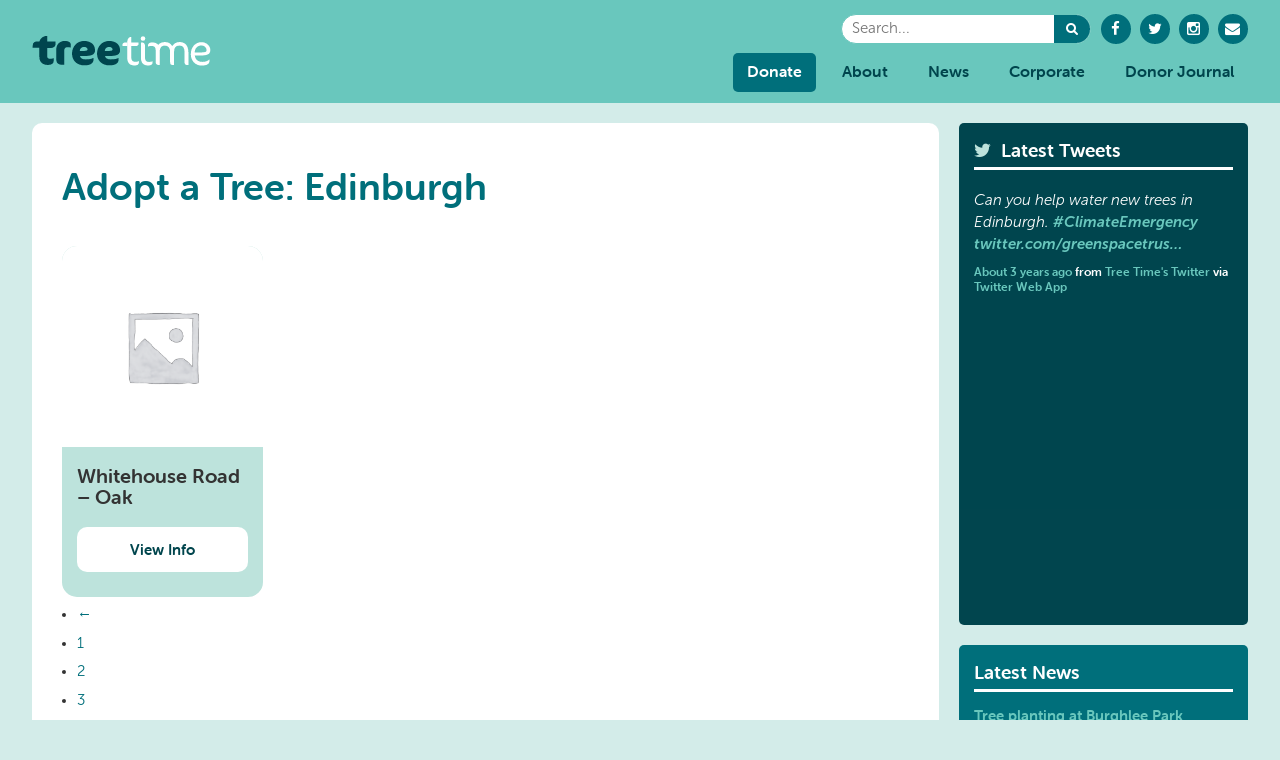

--- FILE ---
content_type: text/html; charset=UTF-8
request_url: https://www.tree-time.com/product-category/adopt-a-tree/page/5/
body_size: 10842
content:
<!doctype html><html lang=en-GB class=no-js><head><style>img.lazy{min-height:1px}</style><link href=https://www.tree-time.com/wp-content/plugins/w3-total-cache/pub/js/lazyload.min.js as=script><meta charset="UTF-8"><title>Adopt a Tree: Edinburgh Archives - Page 5 of 5 - TreeTime : TreeTime</title><meta name="description" content="Tree Time Edinburgh is an initiative from Edinburgh & Lothians Greenspace Trust to plant 6,000 new trees a year in Edinburgh"><meta property="og:site_name" content="Tree Time Edinburgh"><meta property="og:url" content="https://www.tree-time.com"><meta property="og:description" content="Tree Time Edinburgh is an initiative from Edinburgh & Lothians Greenspace Trust to plant 6,000 new trees a year in Edinburgh."><meta property="og:image" content="https://www.tree-time.com/wp-content/themes/treetime/img/treetime-edinburgh.jpg"><link href=https://www.tree-time.com/wp-content/themes/treetime/img/icons/favicon.ico rel="shortcut icon"><link href=https://www.tree-time.com/wp-content/themes/treetime/img/icons/favicon.png rel=apple-touch-icon-precomposed><meta http-equiv="X-UA-Compatible" content="IE=edge,chrome=1"><meta name="viewport" content="width=device-width, initial-scale=1.0"><link rel=stylesheet href=https://use.typekit.net/cno1dlz.css> <script src=https://ajax.googleapis.com/ajax/libs/jquery/1.11.0/jquery.min.js></script> <script src=https://www.tree-time.com/wp-content/cache/minify/56f21.js></script> <meta name='robots' content='index, follow, max-image-preview:large, max-snippet:-1, max-video-preview:-1'><link rel=canonical href=https://www.tree-time.com/product-category/adopt-a-tree/page/5/ ><link rel=prev href=https://www.tree-time.com/product-category/adopt-a-tree/page/4/ ><meta property="og:locale" content="en_GB"><meta property="og:type" content="article"><meta property="og:title" content="Adopt a Tree: Edinburgh Archives - Page 5 of 5 - TreeTime"><meta property="og:url" content="https://www.tree-time.com/product-category/adopt-a-tree/"><meta property="og:site_name" content="TreeTime"><meta name="twitter:card" content="summary_large_image"><meta name="twitter:site" content="@TreeTimeEdin"> <script type=application/ld+json class=yoast-schema-graph>{"@context":"https://schema.org","@graph":[{"@type":"CollectionPage","@id":"https://www.tree-time.com/product-category/adopt-a-tree/","url":"https://www.tree-time.com/product-category/adopt-a-tree/page/5/","name":"Adopt a Tree: Edinburgh Archives - Page 5 of 5 - TreeTime","isPartOf":{"@id":"https://www.tree-time.com/#website"},"breadcrumb":{"@id":"https://www.tree-time.com/product-category/adopt-a-tree/page/5/#breadcrumb"},"inLanguage":"en-GB"},{"@type":"BreadcrumbList","@id":"https://www.tree-time.com/product-category/adopt-a-tree/page/5/#breadcrumb","itemListElement":[{"@type":"ListItem","position":1,"name":"Home","item":"https://www.tree-time.com/"},{"@type":"ListItem","position":2,"name":"Adopt a Tree: Edinburgh"}]},{"@type":"WebSite","@id":"https://www.tree-time.com/#website","url":"https://www.tree-time.com/","name":"TreeTime Edinburgh","description":"Tree Time Edinburgh is an initiative from Edinburgh &amp; Lothians Greenspace Trust to plant 6000 new trees a year in Edinburgh.","publisher":{"@id":"https://www.tree-time.com/#organization"},"potentialAction":[{"@type":"SearchAction","target":{"@type":"EntryPoint","urlTemplate":"https://www.tree-time.com/?s={search_term_string}"},"query-input":{"@type":"PropertyValueSpecification","valueRequired":true,"valueName":"search_term_string"}}],"inLanguage":"en-GB"},{"@type":"Organization","@id":"https://www.tree-time.com/#organization","name":"TreeTime Ediburgh","url":"https://www.tree-time.com/","logo":{"@type":"ImageObject","inLanguage":"en-GB","@id":"https://www.tree-time.com/#/schema/logo/image/","url":"https://www.tree-time.com/wp-content/uploads/2020/04/tree-time-logo.png","contentUrl":"https://www.tree-time.com/wp-content/uploads/2020/04/tree-time-logo.png","width":500,"height":500,"caption":"TreeTime Ediburgh"},"image":{"@id":"https://www.tree-time.com/#/schema/logo/image/"},"sameAs":["https://www.facebook.com/TreeTimeEdinburgh","https://x.com/TreeTimeEdin"]}]}</script> <link rel=dns-prefetch href=//www.google.com><link rel=dns-prefetch href=//maxcdn.bootstrapcdn.com><style id=wp-img-auto-sizes-contain-inline-css>img:is([sizes=auto i],[sizes^="auto," i]){contain-intrinsic-size:3000px 1500px}</style><style id=wp-emoji-styles-inline-css>img.wp-smiley,img.emoji{display:inline !important;border:none !important;box-shadow:none !important;height:1em !important;width:1em !important;margin:0
0.07em !important;vertical-align:-0.1em !important;background:none !important;padding:0
!important}</style><style id=wp-block-library-inline-css>/*<![CDATA[*/:root{--wp-block-synced-color:#7a00df;--wp-block-synced-color--rgb:122,0,223;--wp-bound-block-color:var(--wp-block-synced-color);--wp-editor-canvas-background:#ddd;--wp-admin-theme-color:#007cba;--wp-admin-theme-color--rgb:0,124,186;--wp-admin-theme-color-darker-10:#006ba1;--wp-admin-theme-color-darker-10--rgb:0,107,160.5;--wp-admin-theme-color-darker-20:#005a87;--wp-admin-theme-color-darker-20--rgb:0,90,135;--wp-admin-border-width-focus:2px}@media (min-resolution:192dpi){:root{--wp-admin-border-width-focus:1.5px}}.wp-element-button{cursor:pointer}:root .has-very-light-gray-background-color{background-color:#eee}:root .has-very-dark-gray-background-color{background-color:#313131}:root .has-very-light-gray-color{color:#eee}:root .has-very-dark-gray-color{color:#313131}:root .has-vivid-green-cyan-to-vivid-cyan-blue-gradient-background{background:linear-gradient(135deg,#00d084,#0693e3)}:root .has-purple-crush-gradient-background{background:linear-gradient(135deg,#34e2e4,#4721fb 50%,#ab1dfe)}:root .has-hazy-dawn-gradient-background{background:linear-gradient(135deg,#faaca8,#dad0ec)}:root .has-subdued-olive-gradient-background{background:linear-gradient(135deg,#fafae1,#67a671)}:root .has-atomic-cream-gradient-background{background:linear-gradient(135deg,#fdd79a,#004a59)}:root .has-nightshade-gradient-background{background:linear-gradient(135deg,#330968,#31cdcf)}:root .has-midnight-gradient-background{background:linear-gradient(135deg,#020381,#2874fc)}:root{--wp--preset--font-size--normal:16px;--wp--preset--font-size--huge:42px}.has-regular-font-size{font-size:1em}.has-larger-font-size{font-size:2.625em}.has-normal-font-size{font-size:var(--wp--preset--font-size--normal)}.has-huge-font-size{font-size:var(--wp--preset--font-size--huge)}.has-text-align-center{text-align:center}.has-text-align-left{text-align:left}.has-text-align-right{text-align:right}.has-fit-text{white-space:nowrap!important}#end-resizable-editor-section{display:none}.aligncenter{clear:both}.items-justified-left{justify-content:flex-start}.items-justified-center{justify-content:center}.items-justified-right{justify-content:flex-end}.items-justified-space-between{justify-content:space-between}.screen-reader-text{border:0;clip-path:inset(50%);height:1px;margin:-1px;overflow:hidden;padding:0;position:absolute;width:1px;word-wrap:normal!important}.screen-reader-text:focus{background-color:#ddd;clip-path:none;color:#444;display:block;font-size:1em;height:auto;left:5px;line-height:normal;padding:15px
23px 14px;text-decoration:none;top:5px;width:auto;z-index:100000}html :where(.has-border-color){border-style:solid}html :where([style*=border-top-color]){border-top-style:solid}html :where([style*=border-right-color]){border-right-style:solid}html :where([style*=border-bottom-color]){border-bottom-style:solid}html :where([style*=border-left-color]){border-left-style:solid}html :where([style*=border-width]){border-style:solid}html :where([style*=border-top-width]){border-top-style:solid}html :where([style*=border-right-width]){border-right-style:solid}html :where([style*=border-bottom-width]){border-bottom-style:solid}html :where([style*=border-left-width]){border-left-style:solid}html :where(img[class*=wp-image-]){height:auto;max-width:100%}:where(figure){margin:0
0 1em}html :where(.is-position-sticky){--wp-admin--admin-bar--position-offset:var(--wp-admin--admin-bar--height,0px)}@media screen and (max-width:600px){html:where(.is-position-sticky){--wp-admin--admin-bar--position-offset:0px}}/*]]>*/</style><link rel=stylesheet href=https://www.tree-time.com/wp-content/cache/minify/d5e73.css media=all><style id=global-styles-inline-css>/*<![CDATA[*/:root{--wp--preset--aspect-ratio--square:1;--wp--preset--aspect-ratio--4-3:4/3;--wp--preset--aspect-ratio--3-4:3/4;--wp--preset--aspect-ratio--3-2:3/2;--wp--preset--aspect-ratio--2-3:2/3;--wp--preset--aspect-ratio--16-9:16/9;--wp--preset--aspect-ratio--9-16:9/16;--wp--preset--color--black:#000;--wp--preset--color--cyan-bluish-gray:#abb8c3;--wp--preset--color--white:#fff;--wp--preset--color--pale-pink:#f78da7;--wp--preset--color--vivid-red:#cf2e2e;--wp--preset--color--luminous-vivid-orange:#ff6900;--wp--preset--color--luminous-vivid-amber:#fcb900;--wp--preset--color--light-green-cyan:#7bdcb5;--wp--preset--color--vivid-green-cyan:#00d084;--wp--preset--color--pale-cyan-blue:#8ed1fc;--wp--preset--color--vivid-cyan-blue:#0693e3;--wp--preset--color--vivid-purple:#9b51e0;--wp--preset--gradient--vivid-cyan-blue-to-vivid-purple:linear-gradient(135deg,rgb(6,147,227) 0%,rgb(155,81,224) 100%);--wp--preset--gradient--light-green-cyan-to-vivid-green-cyan:linear-gradient(135deg,rgb(122,220,180) 0%,rgb(0,208,130) 100%);--wp--preset--gradient--luminous-vivid-amber-to-luminous-vivid-orange:linear-gradient(135deg,rgb(252,185,0) 0%,rgb(255,105,0) 100%);--wp--preset--gradient--luminous-vivid-orange-to-vivid-red:linear-gradient(135deg,rgb(255,105,0) 0%,rgb(207,46,46) 100%);--wp--preset--gradient--very-light-gray-to-cyan-bluish-gray:linear-gradient(135deg,rgb(238,238,238) 0%,rgb(169,184,195) 100%);--wp--preset--gradient--cool-to-warm-spectrum:linear-gradient(135deg,rgb(74,234,220) 0%,rgb(151,120,209) 20%,rgb(207,42,186) 40%,rgb(238,44,130) 60%,rgb(251,105,98) 80%,rgb(254,248,76) 100%);--wp--preset--gradient--blush-light-purple:linear-gradient(135deg,rgb(255,206,236) 0%,rgb(152,150,240) 100%);--wp--preset--gradient--blush-bordeaux:linear-gradient(135deg,rgb(254,205,165) 0%,rgb(254,45,45) 50%,rgb(107,0,62) 100%);--wp--preset--gradient--luminous-dusk:linear-gradient(135deg,rgb(255,203,112) 0%,rgb(199,81,192) 50%,rgb(65,88,208) 100%);--wp--preset--gradient--pale-ocean:linear-gradient(135deg,rgb(255,245,203) 0%,rgb(182,227,212) 50%,rgb(51,167,181) 100%);--wp--preset--gradient--electric-grass:linear-gradient(135deg,rgb(202,248,128) 0%,rgb(113,206,126) 100%);--wp--preset--gradient--midnight:linear-gradient(135deg,rgb(2,3,129) 0%,rgb(40,116,252) 100%);--wp--preset--font-size--small:13px;--wp--preset--font-size--medium:20px;--wp--preset--font-size--large:36px;--wp--preset--font-size--x-large:42px;--wp--preset--spacing--20:0.44rem;--wp--preset--spacing--30:0.67rem;--wp--preset--spacing--40:1rem;--wp--preset--spacing--50:1.5rem;--wp--preset--spacing--60:2.25rem;--wp--preset--spacing--70:3.38rem;--wp--preset--spacing--80:5.06rem;--wp--preset--shadow--natural:6px 6px 9px rgba(0, 0, 0, 0.2);--wp--preset--shadow--deep:12px 12px 50px rgba(0, 0, 0, 0.4);--wp--preset--shadow--sharp:6px 6px 0px rgba(0, 0, 0, 0.2);--wp--preset--shadow--outlined:6px 6px 0px -3px rgb(255, 255, 255), 6px 6px rgb(0, 0, 0);--wp--preset--shadow--crisp:6px 6px 0px rgb(0, 0, 0)}:where(.is-layout-flex){gap:0.5em}:where(.is-layout-grid){gap:0.5em}body .is-layout-flex{display:flex}.is-layout-flex{flex-wrap:wrap;align-items:center}.is-layout-flex>:is(*,div){margin:0}body .is-layout-grid{display:grid}.is-layout-grid>:is(*,div){margin:0}:where(.wp-block-columns.is-layout-flex){gap:2em}:where(.wp-block-columns.is-layout-grid){gap:2em}:where(.wp-block-post-template.is-layout-flex){gap:1.25em}:where(.wp-block-post-template.is-layout-grid){gap:1.25em}.has-black-color{color:var(--wp--preset--color--black) !important}.has-cyan-bluish-gray-color{color:var(--wp--preset--color--cyan-bluish-gray) !important}.has-white-color{color:var(--wp--preset--color--white) !important}.has-pale-pink-color{color:var(--wp--preset--color--pale-pink) !important}.has-vivid-red-color{color:var(--wp--preset--color--vivid-red) !important}.has-luminous-vivid-orange-color{color:var(--wp--preset--color--luminous-vivid-orange) !important}.has-luminous-vivid-amber-color{color:var(--wp--preset--color--luminous-vivid-amber) !important}.has-light-green-cyan-color{color:var(--wp--preset--color--light-green-cyan) !important}.has-vivid-green-cyan-color{color:var(--wp--preset--color--vivid-green-cyan) !important}.has-pale-cyan-blue-color{color:var(--wp--preset--color--pale-cyan-blue) !important}.has-vivid-cyan-blue-color{color:var(--wp--preset--color--vivid-cyan-blue) !important}.has-vivid-purple-color{color:var(--wp--preset--color--vivid-purple) !important}.has-black-background-color{background-color:var(--wp--preset--color--black) !important}.has-cyan-bluish-gray-background-color{background-color:var(--wp--preset--color--cyan-bluish-gray) !important}.has-white-background-color{background-color:var(--wp--preset--color--white) !important}.has-pale-pink-background-color{background-color:var(--wp--preset--color--pale-pink) !important}.has-vivid-red-background-color{background-color:var(--wp--preset--color--vivid-red) !important}.has-luminous-vivid-orange-background-color{background-color:var(--wp--preset--color--luminous-vivid-orange) !important}.has-luminous-vivid-amber-background-color{background-color:var(--wp--preset--color--luminous-vivid-amber) !important}.has-light-green-cyan-background-color{background-color:var(--wp--preset--color--light-green-cyan) !important}.has-vivid-green-cyan-background-color{background-color:var(--wp--preset--color--vivid-green-cyan) !important}.has-pale-cyan-blue-background-color{background-color:var(--wp--preset--color--pale-cyan-blue) !important}.has-vivid-cyan-blue-background-color{background-color:var(--wp--preset--color--vivid-cyan-blue) !important}.has-vivid-purple-background-color{background-color:var(--wp--preset--color--vivid-purple) !important}.has-black-border-color{border-color:var(--wp--preset--color--black) !important}.has-cyan-bluish-gray-border-color{border-color:var(--wp--preset--color--cyan-bluish-gray) !important}.has-white-border-color{border-color:var(--wp--preset--color--white) !important}.has-pale-pink-border-color{border-color:var(--wp--preset--color--pale-pink) !important}.has-vivid-red-border-color{border-color:var(--wp--preset--color--vivid-red) !important}.has-luminous-vivid-orange-border-color{border-color:var(--wp--preset--color--luminous-vivid-orange) !important}.has-luminous-vivid-amber-border-color{border-color:var(--wp--preset--color--luminous-vivid-amber) !important}.has-light-green-cyan-border-color{border-color:var(--wp--preset--color--light-green-cyan) !important}.has-vivid-green-cyan-border-color{border-color:var(--wp--preset--color--vivid-green-cyan) !important}.has-pale-cyan-blue-border-color{border-color:var(--wp--preset--color--pale-cyan-blue) !important}.has-vivid-cyan-blue-border-color{border-color:var(--wp--preset--color--vivid-cyan-blue) !important}.has-vivid-purple-border-color{border-color:var(--wp--preset--color--vivid-purple) !important}.has-vivid-cyan-blue-to-vivid-purple-gradient-background{background:var(--wp--preset--gradient--vivid-cyan-blue-to-vivid-purple) !important}.has-light-green-cyan-to-vivid-green-cyan-gradient-background{background:var(--wp--preset--gradient--light-green-cyan-to-vivid-green-cyan) !important}.has-luminous-vivid-amber-to-luminous-vivid-orange-gradient-background{background:var(--wp--preset--gradient--luminous-vivid-amber-to-luminous-vivid-orange) !important}.has-luminous-vivid-orange-to-vivid-red-gradient-background{background:var(--wp--preset--gradient--luminous-vivid-orange-to-vivid-red) !important}.has-very-light-gray-to-cyan-bluish-gray-gradient-background{background:var(--wp--preset--gradient--very-light-gray-to-cyan-bluish-gray) !important}.has-cool-to-warm-spectrum-gradient-background{background:var(--wp--preset--gradient--cool-to-warm-spectrum) !important}.has-blush-light-purple-gradient-background{background:var(--wp--preset--gradient--blush-light-purple) !important}.has-blush-bordeaux-gradient-background{background:var(--wp--preset--gradient--blush-bordeaux) !important}.has-luminous-dusk-gradient-background{background:var(--wp--preset--gradient--luminous-dusk) !important}.has-pale-ocean-gradient-background{background:var(--wp--preset--gradient--pale-ocean) !important}.has-electric-grass-gradient-background{background:var(--wp--preset--gradient--electric-grass) !important}.has-midnight-gradient-background{background:var(--wp--preset--gradient--midnight) !important}.has-small-font-size{font-size:var(--wp--preset--font-size--small) !important}.has-medium-font-size{font-size:var(--wp--preset--font-size--medium) !important}.has-large-font-size{font-size:var(--wp--preset--font-size--large) !important}.has-x-large-font-size{font-size:var(--wp--preset--font-size--x-large) !important}/*]]>*/</style><style id=classic-theme-styles-inline-css>/*! This file is auto-generated */
.wp-block-button__link{color:#fff;background-color:#32373c;border-radius:9999px;box-shadow:none;text-decoration:none;padding:calc(.667em + 2px) calc(1.333em + 2px);font-size:1.125em}.wp-block-file__button{background:#32373c;color:#fff;text-decoration:none}</style><link rel=stylesheet href=https://www.tree-time.com/wp-content/cache/minify/26a33.css media=all><style id=woocommerce-inline-inline-css>.woocommerce form .form-row
.required{visibility:visible}</style><link rel=stylesheet href=https://www.tree-time.com/wp-content/cache/minify/75f2e.css media=all><link rel=stylesheet id=font-awesome-css href='//maxcdn.bootstrapcdn.com/font-awesome/4.3.0/css/font-awesome.min.css?ver=4.7.0' media=all> <script src=https://www.tree-time.com/wp-content/cache/minify/d2726.js></script> <script src="https://www.google.com/recaptcha/api.js?ver=20260113" id=usp_recaptcha-js></script> <script src=https://www.tree-time.com/wp-content/cache/minify/221f4.js></script> <script id=usp_core-js-before>var usp_custom_field="usp_custom_field";var usp_custom_field_2="";var usp_custom_checkbox="usp_custom_checkbox";var usp_case_sensitivity="false";var usp_min_images=0;var usp_max_images=3;var usp_parsley_error="Incorrect response.";var usp_multiple_cats=0;var usp_existing_tags=0;var usp_recaptcha_disp="show";var usp_recaptcha_vers=2;var usp_recaptcha_key="6Ld_To0UAAAAACBFksQ8oZ7-skAJmBHsxjADASE-";var challenge_nonce="d3f91d5ed6";var ajax_url="https:\/\/www.tree-time.com\/wp-admin\/admin-ajax.php";</script> <script src=https://www.tree-time.com/wp-content/cache/minify/e9828.js></script> <script id=woocommerce-js-extra>var woocommerce_params={"ajax_url":"/wp-admin/admin-ajax.php","wc_ajax_url":"/?wc-ajax=%%endpoint%%","i18n_password_show":"Show password","i18n_password_hide":"Hide password"};</script> <script src=https://www.tree-time.com/wp-content/cache/minify/c7057.js defer></script> <link rel=https://api.w.org/ href=https://www.tree-time.com/wp-json/ ><link rel=alternate title=JSON type=application/json href=https://www.tree-time.com/wp-json/wp/v2/product_cat/28>	<noscript><style>.woocommerce-product-gallery{opacity:1 !important}</style></noscript> <script>conditionizr.config({assets:'https://www.tree-time.com/wp-content/themes/treetime',tests:{}});</script> <!--[if IE]><link rel=stylesheet href=https://www.tree-time.com/wp-content/themes/treetime/ie.css type=text/css><![endif]--><link rel=stylesheet href=https://www.tree-time.com/wp-content/cache/minify/a7589.css media=all></head><body class="archive paged tax-product_cat term-adopt-a-tree term-28 paged-5 wp-theme-treetime theme-treetime woocommerce woocommerce-page woocommerce-no-js"><div class=se-pre-con><div class=loader></div></div><header class="header clear" role=banner><div class=container><div class=row><div class="three columns logo"> <a href=https://www.tree-time.com> <img class="logo-img lazy" alt="Tree Time Edinburgh" src="data:image/svg+xml,%3Csvg%20xmlns='http://www.w3.org/2000/svg'%20viewBox='0%200%20180%2034'%3E%3C/svg%3E" data-src=https://www.tree-time.com/wp-content/themes/treetime/img/treetime-logo-text.svg alt="Edinburgh & Lothians Greenspace Trust" width=180 height=34> </a></div><div class="nine columns header-items"><div class=socialmedia> <a href=https://www.facebook.com/treetimeedin title="Tree Time on Facebook" target=_blank><i class="fa fa-facebook"></i></a> <a href=http://www.twitter.com/treetimeedin title="Tree Time on Twitter" target=_blank><i class="fa fa-twitter"></i></a> <a href=https://www.instagram.com/treetimeedin title="Tree Time on Instagram" target=_blank><i class="fa fa-instagram"></i></a> <a href=mailto:treetime@elgt.org.uk title="Email Tree Time Edinburgh" target=_blank><i class="fa fa-envelope"></i></a></div><form class=search method=get action=https://www.tree-time.com role=search> <input class=search-input type=search name=s placeholder=Search...> <button class=search-submit type=submit role=button aria-label="Click to search website"><img class=lazy src="data:image/svg+xml,%3Csvg%20xmlns='http://www.w3.org/2000/svg'%20viewBox='0%200%2036%2028'%3E%3C/svg%3E" data-src=https://www.tree-time.com/wp-content/themes/treetime/img/search.png aria-hidden=true alt="Search Icon" width=36 height=28></button></form></div></div><nav class=nav role=navigation><ul id=main-menu><li id=menu-item-59 class="menu-item menu-item-type-post_type menu-item-object-page menu-item-home menu-item-has-children menu-item-59"><a href=https://www.tree-time.com/ >Donate</a><ul class=sub-menu> <li id=menu-item-3091 class="menu-item menu-item-type-post_type menu-item-object-page menu-item-3091"><a href=https://www.tree-time.com/treetime-edinburgh/ >TreeTime Edinburgh</a></li> <li id=menu-item-3714 class="menu-item menu-item-type-post_type menu-item-object-page menu-item-3714"><a href=https://www.tree-time.com/treetime-east-lothian/ >Tree Time East Lothian</a></li> <li id=menu-item-3092 class="menu-item menu-item-type-post_type menu-item-object-page menu-item-3092"><a href=https://www.tree-time.com/treetime-west-lothian/ >TreeTime West Lothian</a></li></ul> </li> <li id=menu-item-57 class="menu-item menu-item-type-post_type menu-item-object-page menu-item-has-children menu-item-57"><a href=https://www.tree-time.com/about-tree-time/ >About</a><ul class=sub-menu> <li id=menu-item-154 class="menu-item menu-item-type-post_type menu-item-object-page menu-item-154"><a href=https://www.tree-time.com/faqs/ >FAQs</a></li> <li id=menu-item-55 class="menu-item menu-item-type-post_type menu-item-object-page menu-item-55"><a href=https://www.tree-time.com/contact/ >Contact</a></li></ul> </li> <li id=menu-item-4225 class="menu-item menu-item-type-custom menu-item-object-custom menu-item-has-children menu-item-4225"><a href=https://www.tree-time.com/category/news/ >News</a><ul class=sub-menu> <li id=menu-item-924 class="menu-item menu-item-type-post_type menu-item-object-page menu-item-924"><a href=https://www.tree-time.com/news/ >Latest News</a></li> <li id=menu-item-686 class="menu-item menu-item-type-taxonomy menu-item-object-category menu-item-686"><a href=https://www.tree-time.com/category/previous-work/ >Previous Work</a></li></ul> </li> <li id=menu-item-558 class="menu-item menu-item-type-post_type menu-item-object-page menu-item-558"><a href=https://www.tree-time.com/corporate-support/ >Corporate</a></li> <li id=menu-item-669 class="menu-item menu-item-type-post_type menu-item-object-page menu-item-669"><a href=https://www.tree-time.com/our-donors/ >Donor Journal</a></li></ul></nav></div></header><main role=main><section><div class=container><div class=row><div class="nine columns sheet"><h1 class="page-title">Adopt a Tree: Edinburgh</h1><div class=woocommerce-notices-wrapper></div><p class=woocommerce-result-count role=alert aria-relevant=all > Showing 65&ndash;65 of 65 results</p><form class=woocommerce-ordering method=get> <select name=orderby class=orderby aria-label="Shop order" ><option value=menu_order  selected=selected>Default sorting</option><option value=popularity >Sort by popularity</option><option value=date >Sort by latest</option><option value=price >Sort by price: low to high</option><option value=price-desc >Sort by price: high to low</option> </select> <input type=hidden name=paged value=1></form><ul class="products columns-4"><div class='three columns'> <a href=https://www.tree-time.com/donate/whitehouse-road-oak/ class="woocommerce-LoopProduct-link woocommerce-loop-product__link"><img width=300 height=300 src="data:image/svg+xml,%3Csvg%20xmlns='http://www.w3.org/2000/svg'%20viewBox='0%200%20300%20300'%3E%3C/svg%3E" data-src=https://www.tree-time.com/wp-content/uploads/woocommerce-placeholder.png class="woocommerce-placeholder wp-post-image lazy" alt=Placeholder decoding=async fetchpriority=high data-srcset="https://www.tree-time.com/wp-content/uploads/woocommerce-placeholder.png 1200w, https://www.tree-time.com/wp-content/uploads/woocommerce-placeholder-200x200.png 200w, https://www.tree-time.com/wp-content/uploads/woocommerce-placeholder-250x250.png 250w, https://www.tree-time.com/wp-content/uploads/woocommerce-placeholder-768x768.png 768w, https://www.tree-time.com/wp-content/uploads/woocommerce-placeholder-700x700.png 700w, https://www.tree-time.com/wp-content/uploads/woocommerce-placeholder-120x120.png 120w" data-sizes="(max-width: 300px) 100vw, 300px"><h2 class="woocommerce-loop-product__title">Whitehouse Road – Oak</h2><div href class=button>View Info</div></div></ul><nav class=woocommerce-pagination aria-label="Product Pagination"><ul class=page-numbers> <li><a class="prev page-numbers" href=https://www.tree-time.com/product-category/adopt-a-tree/page/4/ >&larr;</a></li> <li><a aria-label="Page 1" class=page-numbers href=https://www.tree-time.com/product-category/adopt-a-tree/page/1/ >1</a></li> <li><a aria-label="Page 2" class=page-numbers href=https://www.tree-time.com/product-category/adopt-a-tree/page/2/ >2</a></li> <li><a aria-label="Page 3" class=page-numbers href=https://www.tree-time.com/product-category/adopt-a-tree/page/3/ >3</a></li> <li><a aria-label="Page 4" class=page-numbers href=https://www.tree-time.com/product-category/adopt-a-tree/page/4/ >4</a></li> <li><span aria-label="Page 5" aria-current=page class="page-numbers current">5</span></li></ul></nav></div><div class="three columns sidebar"><aside class=sidebar role=complementary><div class="sidebar-widget navy animated fade-in"><h3><i class="fa fa-twitter"></i>Latest Tweets</h3><div class='rotatingtweets rotatingtweets_format_0' id=rotatingtweets_4000_fade_1000_6979af9d7a529 data-cycle-auto-height=-1 data-cycle-fx=fade data-cycle-pause-on-hover=true data-cycle-timeout=4000 data-cycle-speed=1000 data-cycle-easing=swing data-cycle-slides=div.rotatingtweet data-cycle-log=false><div class = 'rotatingtweet'><p class=rtw_main>Can you help water new trees in Edinburgh. <a href="https://twitter.com/search?q=%23ClimateEmergency&amp;src=hash" title=#ClimateEmergency class=rtw_hashtag_link>#ClimateEmergency</a> <a href=https://t.co/WCtgFkd3Y4 title=https://twitter.com/greenspacetrust/status/1666399707478872066 class=rtw_url_link>twitter.com/greenspacetrus…</a></p><p class=rtw_meta><a href=https://twitter.com/twitterapi/status/1668610887450783745>About 3 years ago</a> from <a href='https://twitter.com/intent/user?screen_name=TreeTimeEdin' title='Tree Time'>Tree Time's Twitter</a> via <a href=https://mobile.twitter.com rel=nofollow>Twitter Web App</a></p></div><div class = 'rotatingtweet' style=display:none><p class=rtw_main>Great to see the wide variety of new trees in Wardie. <a href="https://twitter.com/search?q=%23trees&amp;src=hash" title=#trees class=rtw_hashtag_link>#trees</a>. <a href=https://t.co/sb6oBdaTTj title=https://twitter.com/greenspacetrust/status/1666818417863831560 class=rtw_url_link>twitter.com/greenspacetrus…</a></p><p class=rtw_meta><a href=https://twitter.com/twitterapi/status/1668610672555606020>About 3 years ago</a> from <a href='https://twitter.com/intent/user?screen_name=TreeTimeEdin' title='Tree Time'>Tree Time's Twitter</a> via <a href=https://mobile.twitter.com rel=nofollow>Twitter Web App</a></p></div><div class = 'rotatingtweet' style=display:none><p class=rtw_main>It's the <a href="https://twitter.com/search?q=%23GreatBigGreenWeek&amp;src=hash" title=#GreatBigGreenWeek class=rtw_hashtag_link>#GreatBigGreenWeek</a>! What will you do this week to protect nature &amp; tackle climate change? Tree Time offers donation packages to support, adopt &amp; plant trees across Edinburgh &amp; the Lothians! Find out more at <a href=https://t.co/nD2U29fS5l title=http://www.tree-time.com class=rtw_url_link>tree-time.com</a><a href='https://twitter.com/intent/user?screen_name=TheCCoalition' title='The Climate Coalition' lang=en>@TheCCoalition</a> <a href="https://twitter.com/search?q=%23PledgeForThePlanet&amp;src=hash" title=#PledgeForThePlanet class=rtw_hashtag_link>#PledgeForThePlanet</a></p><div class=rtw_media><a href=https://t.co/nl347tbPRb title='It&#039;s the #GreatBigGreenWeek! What will you do this week to protect nature &amp; tackle climate change? Tree Time offers donation packages to support, adopt &amp; plant trees across Edinburgh &amp; the Lothians! Find out more at https://t.co/nD2U29fS5l@TheCCoalition #PledgeForThePlanet'><img src="data:image/svg+xml,%3Csvg%20xmlns='http://www.w3.org/2000/svg'%20viewBox='0%200%201%201'%3E%3C/svg%3E" data-src=https://pbs.twimg.com/media/FybruviWIAA4N9B.jpg alt='It&#039;s the #GreatBigGreenWeek! What will you do this week to protect nature &amp; tackle climate change? Tree Time offers donation packages to support, adopt &amp; plant trees across Edinburgh &amp; the Lothians! Find out more at https://t.co/nD2U29fS5l@TheCCoalition #PledgeForThePlanet' class='rtw_media_image lazy'></a></div><p class=rtw_meta><a href=https://twitter.com/twitterapi/status/1668279925575434240>About 3 years ago</a> from <a href='https://twitter.com/intent/user?screen_name=TreeTimeEdin' title='Tree Time'>Tree Time's Twitter</a> via <a href=https://mobile.twitter.com rel=nofollow>Twitter Web App</a></p></div><div class = 'rotatingtweet' style=display:none><p class=rtw_main>As part of their Global Volunteer Days, Morningstar rescued a young orchard by clearing nettles and weeds which had taken over. You can see the huge difference they made - the young trees now have the space to grow and thrive! <a href='https://twitter.com/intent/user?screen_name=MorningstarInc' title='Morningstar, Inc.' lang=en>@MorningstarInc</a> <a href="https://twitter.com/search?q=%23corporatevolunteering&amp;src=hash" title=#corporatevolunteering class=rtw_hashtag_link>#corporatevolunteering</a> <a href="https://twitter.com/search?q=%23giveback&amp;src=hash" title=#giveback class=rtw_hashtag_link>#giveback</a></p><div class=rtw_media><a href=https://t.co/pLoEE77kWg title='As part of their Global Volunteer Days, Morningstar rescued a young orchard by clearing nettles and weeds which had taken over. You can see the huge difference they made - the young trees now have the space to grow and thrive! @MorningstarInc #corporatevolunteering #giveback'><img src="data:image/svg+xml,%3Csvg%20xmlns='http://www.w3.org/2000/svg'%20viewBox='0%200%201%201'%3E%3C/svg%3E" data-src=https://pbs.twimg.com/media/FwuZb9sX0AUkFVL.jpg alt='As part of their Global Volunteer Days, Morningstar rescued a young orchard by clearing nettles and weeds which had taken over. You can see the huge difference they made - the young trees now have the space to grow and thrive! @MorningstarInc #corporatevolunteering #giveback' class='rtw_media_image lazy'></a></div><p class=rtw_meta><a href=https://twitter.com/twitterapi/status/1660589664686727169>About 3 years ago</a> from <a href='https://twitter.com/intent/user?screen_name=TreeTimeEdin' title='Tree Time'>Tree Time's Twitter</a> via <a href=https://mobile.twitter.com rel=nofollow>Twitter Web App</a></p></div><div class = 'rotatingtweet' style=display:none><p class=rtw_main>We have lots of trees waiting to be adopted across Edinburgh &amp; the Lothians. Head to <a href=https://t.co/nD2U29fS5l title=http://www.tree-time.com class=rtw_url_link>tree-time.com</a> to find out which trees are available in your local park, or if you already have a tree in mind, get in touch to find out if you could adopt it!<a href="https://twitter.com/search?q=%23AdoptATree&amp;src=hash" title=#AdoptATree class=rtw_hashtag_link>#AdoptATree</a> <a href="https://twitter.com/search?q=%23TreeTime&amp;src=hash" title=#TreeTime class=rtw_hashtag_link>#TreeTime</a></p><div class=rtw_media><a href=https://t.co/kEKehhmPBu title='We have lots of trees waiting to be adopted across Edinburgh &amp; the Lothians. Head to https://t.co/nD2U29fS5l to find out which trees are available in your local park, or if you already have a tree in mind, get in touch to find out if you could adopt it!#AdoptATree #TreeTime'><img src="data:image/svg+xml,%3Csvg%20xmlns='http://www.w3.org/2000/svg'%20viewBox='0%200%201%201'%3E%3C/svg%3E" data-src=https://pbs.twimg.com/media/FwU7nnbXgAAZTJx.jpg alt='We have lots of trees waiting to be adopted across Edinburgh &amp; the Lothians. Head to https://t.co/nD2U29fS5l to find out which trees are available in your local park, or if you already have a tree in mind, get in touch to find out if you could adopt it!#AdoptATree #TreeTime' class='rtw_media_image lazy'></a></div><p class=rtw_meta><a href=https://twitter.com/twitterapi/status/1658797614588997637>About 3 years ago</a> from <a href='https://twitter.com/intent/user?screen_name=TreeTimeEdin' title='Tree Time'>Tree Time's Twitter</a> via <a href=https://mobile.twitter.com rel=nofollow>Twitter Web App</a></p></div></div></div><div class="sidebar-widget dark-turquoise animated fade-in"><h3>Latest News</h3><div class=sidebar-posts><h4><a href=https://www.tree-time.com/tree-planting-at-burghlee-park/ >Tree planting at Burghlee Park</a></h4><p><span class=date>December 19, 2025 11:38 am</span><br> Last week, we planted four Small-leaved Lime trees<span class=read-more-link>...<a href=https://www.tree-time.com/tree-planting-at-burghlee-park/ >&nbsp;Read More</a></span></p></div><div class=sidebar-posts><h4><a href=https://www.tree-time.com/orchard-trees-in-little-france-park/ >Orchard Trees in Little France Park</a></h4><p><span class=date>April 1, 2025 2:00 pm</span><br> Last week we planted a mixture of fruit trees at L<span class=read-more-link>...<a href=https://www.tree-time.com/orchard-trees-in-little-france-park/ >&nbsp;Read More</a></span></p></div><div class=sidebar-posts><h4><a href=https://www.tree-time.com/braid-hills-tree-planting-jpmorgan-chase/ >Braid Hills Tree Planting with JP Morgan and Chase</a></h4><p><span class=date>March 20, 2025 1:43 pm</span><br> We planted 45 new trees at the Braid Hills this we<span class=read-more-link>...<a href=https://www.tree-time.com/braid-hills-tree-planting-jpmorgan-chase/ >&nbsp;Read More</a></span></p></div><div class=sidebar-posts><h4><a href=https://www.tree-time.com/port-seton-tree-planting/ >Port Seton Tree Planting</a></h4><p><span class=date>March 13, 2025 2:20 pm</span><br> Yesterday we planted four new trees in Port Seton,<span class=read-more-link>...<a href=https://www.tree-time.com/port-seton-tree-planting/ >&nbsp;Read More</a></span></p></div><div class=sidebar-posts><h4><a href=https://www.tree-time.com/braid-hills-tree-planting/ >Braid Hills Tree Planting</a></h4><p><span class=date>February 26, 2025 11:15 am</span><br> This week volunteers from Artemis supported us wit<span class=read-more-link>...<a href=https://www.tree-time.com/braid-hills-tree-planting/ >&nbsp;Read More</a></span></p></div><div class=sidebar-posts><h4><a href=https://www.tree-time.com/tree-time-volunteers/ >Tree Time Volunteers</a></h4><p><span class=date>February 12, 2025 10:46 am</span><br> We are looking for Tree Time Volunteers to help us<span class=read-more-link>...<a href=https://www.tree-time.com/tree-time-volunteers/ >&nbsp;Read More</a></span></p></div></div></aside></div></div></div></section></main><section id=social class="animated fade-in"><div class=container><div class=row><div class="12 columns"> <img class="twitter-social lazy" src="data:image/svg+xml,%3Csvg%20xmlns='http://www.w3.org/2000/svg'%20viewBox='0%200%201%201'%3E%3C/svg%3E" data-src=https://www.tree-time.com/wp-content/themes/treetime/img/socialmedia/twitter-big.svg alt="Green Twitter Icon" onerror="this.src='https://www.tree-time.com/wp-content/themes/treetime/img/socialmedia/twitter-big.png'"><div class='rotatingtweets rotatingtweets_format_0' id=rotatingtweets_4000_scrollUp_1000_6979af71f034c data-cycle-auto-height=calc data-cycle-fx=scrollUp data-cycle-pause-on-hover=true data-cycle-timeout=4000 data-cycle-speed=1000 data-cycle-easing=swing data-cycle-slides=div.rotatingtweet data-cycle-log=false><div class = 'rotatingtweet'><p class=rtw_main>Can you help water new trees in Edinburgh. <a href="https://twitter.com/search?q=%23ClimateEmergency&amp;src=hash" title=#ClimateEmergency class=rtw_hashtag_link>#ClimateEmergency</a> <a href=https://t.co/WCtgFkd3Y4 title=https://twitter.com/greenspacetrust/status/1666399707478872066 class=rtw_url_link>twitter.com/greenspacetrus…</a></p><p class=rtw_meta><a href=https://twitter.com/twitterapi/status/1668610887450783745>About 3 years ago</a> from <a href='https://twitter.com/intent/user?screen_name=TreeTimeEdin' title='Tree Time'>Tree Time's Twitter</a> via <a href=https://mobile.twitter.com rel=nofollow>Twitter Web App</a></p></div><div class = 'rotatingtweet' style=display:none><p class=rtw_main>Great to see the wide variety of new trees in Wardie. <a href="https://twitter.com/search?q=%23trees&amp;src=hash" title=#trees class=rtw_hashtag_link>#trees</a>. <a href=https://t.co/sb6oBdaTTj title=https://twitter.com/greenspacetrust/status/1666818417863831560 class=rtw_url_link>twitter.com/greenspacetrus…</a></p><p class=rtw_meta><a href=https://twitter.com/twitterapi/status/1668610672555606020>About 3 years ago</a> from <a href='https://twitter.com/intent/user?screen_name=TreeTimeEdin' title='Tree Time'>Tree Time's Twitter</a> via <a href=https://mobile.twitter.com rel=nofollow>Twitter Web App</a></p></div><div class = 'rotatingtweet' style=display:none><p class=rtw_main>It's the <a href="https://twitter.com/search?q=%23GreatBigGreenWeek&amp;src=hash" title=#GreatBigGreenWeek class=rtw_hashtag_link>#GreatBigGreenWeek</a>! What will you do this week to protect nature &amp; tackle climate change? Tree Time offers donation packages to support, adopt &amp; plant trees across Edinburgh &amp; the Lothians! Find out more at <a href=https://t.co/nD2U29fS5l title=http://www.tree-time.com class=rtw_url_link>tree-time.com</a><a href='https://twitter.com/intent/user?screen_name=TheCCoalition' title='The Climate Coalition' lang=en>@TheCCoalition</a> <a href="https://twitter.com/search?q=%23PledgeForThePlanet&amp;src=hash" title=#PledgeForThePlanet class=rtw_hashtag_link>#PledgeForThePlanet</a> <a href=https://t.co/nl347tbPRb title=https://twitter.com/TreeTimeEdin/status/1668279925575434240/photo/1 class=rtw_media_link>pic.twitter.com/nl347tbPRb</a></p><p class=rtw_meta><a href=https://twitter.com/twitterapi/status/1668279925575434240>About 3 years ago</a> from <a href='https://twitter.com/intent/user?screen_name=TreeTimeEdin' title='Tree Time'>Tree Time's Twitter</a> via <a href=https://mobile.twitter.com rel=nofollow>Twitter Web App</a></p></div><div class = 'rotatingtweet' style=display:none><p class=rtw_main>As part of their Global Volunteer Days, Morningstar rescued a young orchard by clearing nettles and weeds which had taken over. You can see the huge difference they made - the young trees now have the space to grow and thrive! <a href='https://twitter.com/intent/user?screen_name=MorningstarInc' title='Morningstar, Inc.' lang=en>@MorningstarInc</a> <a href="https://twitter.com/search?q=%23corporatevolunteering&amp;src=hash" title=#corporatevolunteering class=rtw_hashtag_link>#corporatevolunteering</a> <a href="https://twitter.com/search?q=%23giveback&amp;src=hash" title=#giveback class=rtw_hashtag_link>#giveback</a> <a href=https://t.co/pLoEE77kWg title=https://twitter.com/TreeTimeEdin/status/1660589664686727169/photo/1 class=rtw_media_link>pic.twitter.com/pLoEE77kWg</a></p><p class=rtw_meta><a href=https://twitter.com/twitterapi/status/1660589664686727169>About 3 years ago</a> from <a href='https://twitter.com/intent/user?screen_name=TreeTimeEdin' title='Tree Time'>Tree Time's Twitter</a> via <a href=https://mobile.twitter.com rel=nofollow>Twitter Web App</a></p></div><div class = 'rotatingtweet' style=display:none><p class=rtw_main>We have lots of trees waiting to be adopted across Edinburgh &amp; the Lothians. Head to <a href=https://t.co/nD2U29fS5l title=http://www.tree-time.com class=rtw_url_link>tree-time.com</a> to find out which trees are available in your local park, or if you already have a tree in mind, get in touch to find out if you could adopt it!<a href="https://twitter.com/search?q=%23AdoptATree&amp;src=hash" title=#AdoptATree class=rtw_hashtag_link>#AdoptATree</a> <a href="https://twitter.com/search?q=%23TreeTime&amp;src=hash" title=#TreeTime class=rtw_hashtag_link>#TreeTime</a> <a href=https://t.co/kEKehhmPBu title=https://twitter.com/TreeTimeEdin/status/1658797614588997637/photo/1 class=rtw_media_link>pic.twitter.com/kEKehhmPBu</a></p><p class=rtw_meta><a href=https://twitter.com/twitterapi/status/1658797614588997637>About 3 years ago</a> from <a href='https://twitter.com/intent/user?screen_name=TreeTimeEdin' title='Tree Time'>Tree Time's Twitter</a> via <a href=https://mobile.twitter.com rel=nofollow>Twitter Web App</a></p></div></div></div></div></div></section><footer class=footer role=contentinfo><div class=container><div class=row><div class="eight columns"><h4>Contact</h4><div class=row><div class="one-half column"><h5>Email:</h5><p><a href=mailto:treetime@elgt.org.uk>treetime@elgt.org.uk</a></p><h5>Phone:</h5><p>0131 445 4025</p></div><div class="one-half column"><h5>Address:</h5><p>109/11 Swanston Road<br> EH10 7DS<br> Scotland<br> United Kingdom.</p></div></div></div><div class="two columns"><h4>Follow</h4><div class=footer-socialmedia><div><a href=https://www.facebook.com/treetimeedin title="Tree Time on Facebook" target=_blank><i class="fa fa-facebook"></i></a><span>Facebook</span></div><div><a href=http://www.twitter.com/treetimeedin title="Tree Time on Twitter" target=_blank><i class="fa fa-twitter"></i></a><span>Twitter</span></div><div><a href=https://www.instagram.com/treetimeedin title="Tree Time on Instagram" target=_blank><i class="fa fa-instagram"></i></a><span>Instagram</span></div></div></div><div class="two columns"><h4>An Initiative from</h4> <img class="elgt-footer lazy" src="data:image/svg+xml,%3Csvg%20xmlns='http://www.w3.org/2000/svg'%20viewBox='0%200%201%201'%3E%3C/svg%3E" data-src=https://www.tree-time.com/wp-content/themes/treetime/img/elgt-footer.png alt="Edinburgh & Lothians Greenspace Trust logo"></div></div><div class=row><div class="one-half column"><p class=copyright>&copy; 2026 Copyright <a href=https://www.tree-time.com>TreeTime</a>. <a href=http://www.elgt.org.uk/ target=blank>Edinburgh & Lothians Greenspace Trust</a> is a charity registered in Scotland no. SC018196 and a company limited by guarantee in Scotland no. SC132480</p></div><div class="one-half column"><p class=design-credit>View our <a href=https://www.tree-time.com/privacy-policy/ >Privacy Policy</a> | <a href=https://www.tree-time.com/terms-and-conditions/ >T&C's</a>.<br> Designed & built by <a href=http://www.hillsideagency.com target=blank>Hillside Agency</a>.</p></div></div></div></footer>  <script type=speculationrules>{"prefetch":[{"source":"document","where":{"and":[{"href_matches":"/*"},{"not":{"href_matches":["/wp-*.php","/wp-admin/*","/wp-content/uploads/*","/wp-content/*","/wp-content/plugins/*","/wp-content/themes/treetime/*","/*\\?(.+)"]}},{"not":{"selector_matches":"a[rel~=\"nofollow\"]"}},{"not":{"selector_matches":".no-prefetch, .no-prefetch a"}}]},"eagerness":"conservative"}]}</script> <script>(function(){var c=document.body.className;c=c.replace(/woocommerce-no-js/,'woocommerce-js');document.body.className=c;})();</script> <script src=https://www.tree-time.com/wp-content/cache/minify/e3f4d.js></script> <script id=wc-order-attribution-js-extra>var wc_order_attribution={"params":{"lifetime":1.0e-5,"session":30,"base64":false,"ajaxurl":"https://www.tree-time.com/wp-admin/admin-ajax.php","prefix":"wc_order_attribution_","allowTracking":true},"fields":{"source_type":"current.typ","referrer":"current_add.rf","utm_campaign":"current.cmp","utm_source":"current.src","utm_medium":"current.mdm","utm_content":"current.cnt","utm_id":"current.id","utm_term":"current.trm","utm_source_platform":"current.plt","utm_creative_format":"current.fmt","utm_marketing_tactic":"current.tct","session_entry":"current_add.ep","session_start_time":"current_add.fd","session_pages":"session.pgs","session_count":"udata.vst","user_agent":"udata.uag"}};</script> <script src=https://www.tree-time.com/wp-content/cache/minify/7deb1.js></script> <script id=wp-emoji-settings type=application/json>{"baseUrl":"https://s.w.org/images/core/emoji/17.0.2/72x72/","ext":".png","svgUrl":"https://s.w.org/images/core/emoji/17.0.2/svg/","svgExt":".svg","source":{"concatemoji":"https://www.tree-time.com/wp-includes/js/wp-emoji-release.min.js?ver=6.9"}}</script> <script type=module>/*<![CDATA[*//*! This file is auto-generated */
const a=JSON.parse(document.getElementById("wp-emoji-settings").textContent),o=(window._wpemojiSettings=a,"wpEmojiSettingsSupports"),s=["flag","emoji"];function i(e){try{var t={supportTests:e,timestamp:(new Date).valueOf()};sessionStorage.setItem(o,JSON.stringify(t))}catch(e){}}function c(e,t,n){e.clearRect(0,0,e.canvas.width,e.canvas.height),e.fillText(t,0,0);t=new Uint32Array(e.getImageData(0,0,e.canvas.width,e.canvas.height).data);e.clearRect(0,0,e.canvas.width,e.canvas.height),e.fillText(n,0,0);const a=new Uint32Array(e.getImageData(0,0,e.canvas.width,e.canvas.height).data);return t.every((e,t)=>e===a[t])}function p(e,t){e.clearRect(0,0,e.canvas.width,e.canvas.height),e.fillText(t,0,0);var n=e.getImageData(16,16,1,1);for(let e=0;e<n.data.length;e++)if(0!==n.data[e])return!1;return!0}function u(e,t,n,a){switch(t){case"flag":return n(e,"\ud83c\udff3\ufe0f\u200d\u26a7\ufe0f","\ud83c\udff3\ufe0f\u200b\u26a7\ufe0f")?!1:!n(e,"\ud83c\udde8\ud83c\uddf6","\ud83c\udde8\u200b\ud83c\uddf6")&&!n(e,"\ud83c\udff4\udb40\udc67\udb40\udc62\udb40\udc65\udb40\udc6e\udb40\udc67\udb40\udc7f","\ud83c\udff4\u200b\udb40\udc67\u200b\udb40\udc62\u200b\udb40\udc65\u200b\udb40\udc6e\u200b\udb40\udc67\u200b\udb40\udc7f");case"emoji":return!a(e,"\ud83e\u1fac8")}return!1}function f(e,t,n,a){let r;const o=(r="undefined"!=typeof WorkerGlobalScope&&self instanceof WorkerGlobalScope?new OffscreenCanvas(300,150):document.createElement("canvas")).getContext("2d",{willReadFrequently:!0}),s=(o.textBaseline="top",o.font="600 32px Arial",{});return e.forEach(e=>{s[e]=t(o,e,n,a)}),s}function r(e){var t=document.createElement("script");t.src=e,t.defer=!0,document.head.appendChild(t)}a.supports={everything:!0,everythingExceptFlag:!0},new Promise(t=>{let n=function(){try{var e=JSON.parse(sessionStorage.getItem(o));if("object"==typeof e&&"number"==typeof e.timestamp&&(new Date).valueOf()<e.timestamp+604800&&"object"==typeof e.supportTests)return e.supportTests}catch(e){}return null}();if(!n){if("undefined"!=typeof Worker&&"undefined"!=typeof OffscreenCanvas&&"undefined"!=typeof URL&&URL.createObjectURL&&"undefined"!=typeof Blob)try{var e="postMessage("+f.toString()+"("+[JSON.stringify(s),u.toString(),c.toString(),p.toString()].join(",")+"));",a=new Blob([e],{type:"text/javascript"});const r=new Worker(URL.createObjectURL(a),{name:"wpTestEmojiSupports"});return void(r.onmessage=e=>{i(n=e.data),r.terminate(),t(n)})}catch(e){}i(n=f(s,u,c,p))}t(n)}).then(e=>{for(const n in e)a.supports[n]=e[n],a.supports.everything=a.supports.everything&&a.supports[n],"flag"!==n&&(a.supports.everythingExceptFlag=a.supports.everythingExceptFlag&&a.supports[n]);var t;a.supports.everythingExceptFlag=a.supports.everythingExceptFlag&&!a.supports.flag,a.supports.everything||((t=a.source||{}).concatemoji?r(t.concatemoji):t.wpemoji&&t.twemoji&&(r(t.twemoji),r(t.wpemoji)))});/*]]>*/</script>  <script async src="https://www.googletagmanager.com/gtag/js?id=G-9BKZG02BWV"></script> <script>window.dataLayer=window.dataLayer||[];function gtag(){dataLayer.push(arguments);}
gtag('js',new Date());gtag('config','G-9BKZG02BWV');</script> <script>window.w3tc_lazyload=1,window.lazyLoadOptions={elements_selector:".lazy",callback_loaded:function(t){var e;try{e=new CustomEvent("w3tc_lazyload_loaded",{detail:{e:t}})}catch(a){(e=document.createEvent("CustomEvent")).initCustomEvent("w3tc_lazyload_loaded",!1,!1,{e:t})}window.dispatchEvent(e)}}</script><script src=https://www.tree-time.com/wp-content/cache/minify/1615d.js async></script> </body></html>